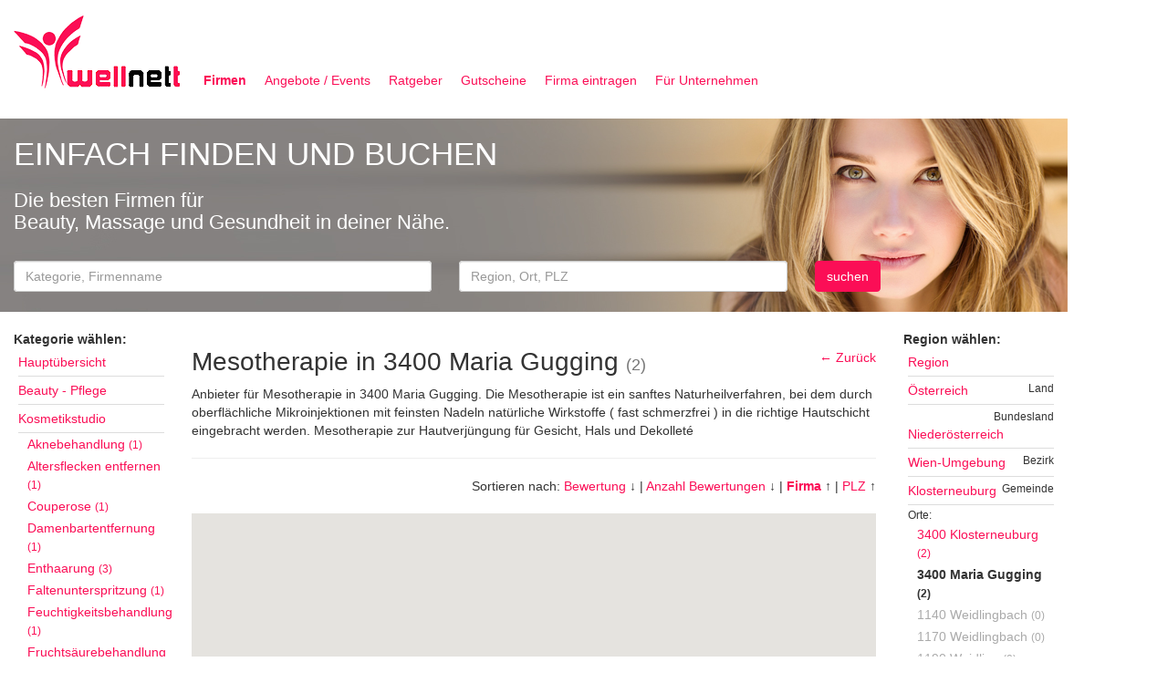

--- FILE ---
content_type: text/html; charset=UTF-8
request_url: https://www.wellnett.at/wn/firmen/kategorie/mesotherapie/region/3400-maria-gugging/
body_size: 6836
content:
<!DOCTYPE html><!-- //-->
<html lang="de">
  <head>
      <meta charset="utf-8">
      <!--[if IE ]>
      <meta http-equiv="X-UA-Compatible" content="IE=edge,chrome=1">
      <![endif]-->

    <meta name="viewport" content="width=device-width, initial-scale=1">

    <meta name="keywords" content="3400,Maria,Nadeln,Gugging.,und,richtige,Gugging,oberflächliche,Mesotherapie,Wirkstoffe,durch,eingebracht,Hautschicht,ein,für,zur,schmerzfrei,Mesotherapie,sanftes,Mikroinjektionen,Anbieter,Maria,dem,fast,in,feinsten,Die,Hautverjüngung,Mesotherapie,die" />
    <meta name="description" content="Anbieter für Mesotherapie in 3400 Maria Gugging. Schnell und einfach. Umfangreiche Informationen, Angebote, Erfahrungsberichte, Bilder, und Gutscheine auf well">

    <meta name="robots" content="NOODP">

    <title>Mesotherapie in 3400 Maria Gugging | wellnett</title>

    <link rel="icon" href="/img/favicon.ico" type="image/x-icon" />

    <link rel="canonical" href="https://www.wellnett.at/wn/firmen/kategorie/mesotherapie/region/3400-maria-gugging/" >

    <link href="/css/bootstrap.min.css" rel="stylesheet">

   <!-- IE10 viewport hack for Surface/desktop Windows 8 bug -->
   <link href="/css/ie10-viewport-bug-workaround.css" rel="stylesheet">

   <link href="/css/jquery.fancybox.css" rel="stylesheet">

   <link href="/css/select2.min.css" rel="stylesheet">

   <link href="/css/bootstrap-datetimepicker.min.css" rel="stylesheet">

   <link href="/css/fullcalendar.min.css" rel="stylesheet">
   <link href="/css/fullcalendar.print.css" rel="stylesheet" media="print">

   <link href="/css/wellnett.css" rel="stylesheet">

    <!--[if lt IE 9]>
      <script src="/js/html5shiv.min.js"></script>
      <script src="/js/respond.min.js"></script>
    <![endif]-->

    <script src="/js/jquery-2.2.1.min.js"></script>
    <script src="/js/bootstrap.min.js"></script>
    <!-- IE10 viewport hack for Surface/desktop Windows 8 bug -->
    <script src="/js/ie10-viewport-bug-workaround.js"></script>

    <script src="/js/validator.min.js"></script>

    <script src="/js/typeahead.bundle.patched.js"></script>

    <script src="/js/jquery.fancybox.pack.js"></script>

    <script src="/js/select2.full.min.js"></script>
    <script src="/js/select2.de.js"></script>

    <script src="/js/moment-with-locales.min.js"></script>

    <script src="/js/bootstrap-datetimepicker.min.js"></script>

    <script src="/js/fullcalendar.min.js"></script>
    <script src="/js/fullcalendar.de.js"></script>

    <script src="/js/wellnett.js"></script>

    <script>

      moment.locale('de');

      (function(i,s,o,g,r,a,m){i['GoogleAnalyticsObject']=r;i[r]=i[r]||function(){
      (i[r].q=i[r].q||[]).push(arguments)},i[r].l=1*new Date();a=s.createElement(o),
      m=s.getElementsByTagName(o)[0];a.async=1;a.src=g;m.parentNode.insertBefore(a,m)
      })(window,document,'script','https://www.google-analytics.com/analytics.js','ga');

      ga('create', 'UA-77911072-1', 'auto');
      ga('send', 'pageview');

    </script>
  </head>
  <body>
<nav id="navtop" class="navbar navbar-default">
<div class="container-fluid">
  <div class="navbar-header">
     <button type="button" class="navbar-toggle collapsed" data-toggle="collapse" data-target="#navbar" aria-expanded="false" aria-controls="navbar">
      <span class="sr-only">Navigation</span>
      <span class="icon-bar"></span>
      <span class="icon-bar"></span>
      <span class="icon-bar"></span>
     </button>
     <a class="navbar-brand" href="/">
        <img class="hidden-xs" src="/img/wellnett-at-logo.png" class="img-responsive" width="183" height="86" border="0" alt="Logo wellnett" title="Logo wellnett" />
        <img class="visible-xs" src="/img/wellnett-at-logo-xs.png" class="img-responsive" width="106" height="50" border="0" alt="Logo wellnett" title="Logo wellnett" />
     </a>
  </div>
  <div id="navbar" class="collapse navbar-collapse">
     <ul class="nav navbar-nav">
      <li class="active"><a href="/wn/firmen/kategorie/mesotherapie/region/3400-maria-gugging/">Firmen</a></li>
      <li><a href="/wn/angebote-events/kategorie/mesotherapie/region/3400-maria-gugging/">Angebote / Events</a></li>
      <li><a href="/wn/ratgeber/kategorie/mesotherapie/region/3400-maria-gugging/">Ratgeber</a></li>
      <li><a href="https://ongus.com/wellnett-gutscheine" target="_gutscheine">Gutscheine</a></li>
      <li><a href="/wn/firma-eintragen/">Firma eintragen</a></li>
      <li><a href="/wn/fuer-unternehmen/">F&uuml;r Unternehmen</a></li>
     </ul>
    </div><!-- /.nav-collapse -->
</div><!-- /.container -->
</nav><!-- /.navbar -->

   <div id="toTop" class="btn btn-purple"><span class="glyphicon glyphicon-chevron-up"></span></div>

   <div id="main" class="container">

<div id="search-xs" class="visible-xs row">
   <div id="searchformdiv-xs" class="col-xs-12">
      <form id="searchform-xs" role="form" action="/wn/firmen/kategorie/mesotherapie/region/3400-maria-gugging/" method="post">
         <input type="hidden" name="form" value="search" />
         <input type="hidden" name="f_module" value="firmen" />

         <div id="searchform-xs_catreg">
            <div class="row">
               <div class="col-xs-9">
                  <input type="hidden" id="f_kategorie-xs" name="f_kategorie" value="" />
                  <input type="hidden" id="f_search_company-xs" name="f_search_company" value="" />
                  <input type="text" class="form-control typeahead" id="ft_kategorie-xs" name="ft_kategorie" placeholder="Kategorie, Firmenname" />
               </div>
               <div class="col-xs-9">
                  <input type="hidden" id="f_region-xs" name="f_region" value="" />
                  <input type="text" class="form-control typeahead" id="ft_region-xs" name="ft_region" placeholder="Region, Ort, PLZ" />
               </div>
            </div>
         </div>

         <div class="row">
            <div class="col-xs-2">
               <button style="display: block;" class="btn btn-purple" type="submit">suchen</button>
            </div>
            <div class="col-xs-7 text-right">
               <h1>EINFACH FINDEN UND BUCHEN</h1>
            </div>
         </div>

      </form>
   </div>
</div>
<div id="search" class="hidden-xs row">
   <div id="searchformdiv" class="col-sm-12">
      <form id="searchform" role="form" action="/wn/firmen/kategorie/mesotherapie/region/3400-maria-gugging/" method="post">
         <input type="hidden" name="form" value="search" />
         <input type="hidden" name="f_module" value="firmen" />

         <div class="row">
            <div class="col-sm-12">
               <h1>EINFACH FINDEN UND BUCHEN</h1>
               <h2>
                  Die besten Firmen f&uuml;r<br/>
                  Beauty, Massage und Gesundheit in deiner N&auml;he.
               </h2><br/>
            </div>
         </div>

         <div class="row">

            <div class="col-sm-5">
               <input type="hidden" id="f_kategorie" name="f_kategorie" value="" />
               <input type="hidden" id="f_search_company" name="f_search_company" value="" />
               <input type="text" class="form-control typeahead" id="ft_kategorie" name="ft_kategorie" placeholder="Kategorie, Firmenname" />
            </div>
            <div class="col-sm-4">
               <input type="hidden" id="f_region" name="f_region" value="" />
               <input type="text" class="form-control typeahead" id="ft_region" name="ft_region" placeholder="Region, Ort, PLZ" />
            </div>

            <div class="col-sm-2">
               <button style="display: block;" class="btn btn-purple" type="submit">suchen</button>
            </div>
         </div>

      </form>
   </div>
</div>


<script type="text/javascript">
<!--
$(function() {

   var companies = new Bloodhound({
      datumTokenizer: Bloodhound.tokenizers.whitespace,
      queryTokenizer: Bloodhound.tokenizers.whitespace,
      remote: {
         url: '/wn/suche-firmen/kategorie/mesotherapie/region/3400-maria-gugging/%QUERY/',
         wildcard: '%QUERY'
      },
   });

   var categories = new Bloodhound({
      datumTokenizer: Bloodhound.tokenizers.whitespace,
      queryTokenizer: Bloodhound.tokenizers.whitespace,
      remote: {
         url: '/wn/suche-kategorie/kategorie/mesotherapie/region/3400-maria-gugging/%QUERY/',
         wildcard: '%QUERY'
      },
   });

   $('#ft_kategorie,#ft_kategorie-xs').typeahead({
      hint: true,
      highlight: true,
      minLength: 1
   }, {
      name: 'categories',
      display: 'name',
      source: categories,
      templates: {
         header: '<h4 class="tt-suggestion-group">Kategorien</h4>',
         empty: [
          '<h4 class="tt-suggestion-group">Kategorien</h4>',
          '<div class="typeahead-empty-message">',
            'Keine Kategorie gefunden',
          '</div>'
       ].join('\n'),
      },
      limit: 50
   }, {
      name: 'companies',
      display: 'name',
      source: companies,
      limit: 50,
      templates: {
         header: '<h4 class="tt-suggestion-group">gesucht wird ab Mesotherapie in 3400 Maria Gugging</h4>',
         empty: [
          '<h4 class="tt-suggestion-group">gesucht wird ab Mesotherapie in 3400 Maria Gugging</h4>',
          '<div class="typeahead-empty-message">',
            'Keine Firma gefunden',
          '</div>'
        ].join('\n'),
        suggestion: function(data) {
          return '<div>' + data.name + ' (' + data.address + ')' + '</div>';
         }
      }
   }).bind("typeahead:selected", function(obj, datum, name) {

      if (datum.type == 'category') {
         $('[name="f_kategorie"]').val(datum.id);
      }
      if (datum.type == 'data') {
         $('[name="f_module"]').val('suche-firma');
         $('[name="f_search_company"]').val(datum.name);
         obj.target.form.submit();
      }
   });

   var regions_bdl = new Bloodhound({
      datumTokenizer: Bloodhound.tokenizers.whitespace,
      queryTokenizer: Bloodhound.tokenizers.whitespace,
      remote: {
         url: '/wn/suche-region/kategorie/mesotherapie/region/3400-maria-gugging/3/%QUERY/',
         wildcard: '%QUERY'
      },
   });
   var regions_bez = new Bloodhound({
      datumTokenizer: Bloodhound.tokenizers.whitespace,
      queryTokenizer: Bloodhound.tokenizers.whitespace,
      remote: {
         url: '/wn/suche-region/kategorie/mesotherapie/region/3400-maria-gugging/4/%QUERY/',
         wildcard: '%QUERY'
      },
   });
   var regions_gem = new Bloodhound({
      datumTokenizer: Bloodhound.tokenizers.whitespace,
      queryTokenizer: Bloodhound.tokenizers.whitespace,
      remote: {
         url: '/wn/suche-region/kategorie/mesotherapie/region/3400-maria-gugging/5/%QUERY/',
         wildcard: '%QUERY'
      },
   });
   var regions_ort = new Bloodhound({
      datumTokenizer: Bloodhound.tokenizers.whitespace,
      queryTokenizer: Bloodhound.tokenizers.whitespace,
      remote: {
         url: '/wn/suche-region/kategorie/mesotherapie/region/3400-maria-gugging/6/%QUERY/',
         wildcard: '%QUERY'
      },
   });

   $('#ft_region,#ft_region-xs').typeahead({
      hint: true,
      highlight: true,
      minLength: 1
   }, {
      name: 'regions_bdl',
      display: 'name',
      source: regions_bdl,
      templates: { header: '<h4 class="tt-suggestion-group">Bundesl&auml;nder</h4>' },
      limit: 50
   }, {
      name: 'regions_bez',
      display: 'name',
      source: regions_bez,
      templates: { header: '<h4 class="tt-suggestion-group">Bezirke</h4>' },
      limit: 50
   }, {
      name: 'regions_gem',
      display: 'name',
      source: regions_gem,
      templates: { header: '<h4 class="tt-suggestion-group">Gemeinden</h4>' },
      limit: 50
   }, {
      name: 'regions_ort',
      display: 'name',
      source: regions_ort,
      templates: { header: '<h4 class="tt-suggestion-group">Orte</h4>' },
      limit: 50
   }).bind("typeahead:selected", function(obj, datum, name) {
      $('[name="f_region"]').val(datum.id);
   });

});
//-->
</script>
      <br />
      <div class="row">
<div class="visible-xs" >
   <div id="sidebar-theme-xs" class="slide-out-div">
      <a href="javascript:void(0);" id="sidebar-theme-xs-close"><span class="glyphicon glyphicon-remove-circle" style="position:absolute; left: 5px; top: 5px;"></span></a>
      <div class="slide-out-div-inner">
         <a class="handle-theme" href="javascript:void(0);"><span class="glyphicon glyphicon-chevron-right"></span> Themen</a>
         <div class="slide-out-content"></div>
      </div>
   </div>
</div>

<script type="text/javascript">
<!--
$(function() {
    $('#sidebar-theme-xs').tabSlideOut({
        tabHandle: '.handle-theme',
        tabWidth: '80px',
        tabHeight: '24px',
        tabLocation: 'left',
        speed: 300,
        contentElement: '#sidebar-theme',
        closeButton: '#sidebar-theme-xs-close'
   });
});
//-->
</script>
<div class="col-sm-2 hidden-xs" id="sidebar-theme" >
   <b>Kategorie w&auml;hlen:</b><br />
<ul class="navtheme"><li><a href="/wn/firmen/kategorie/hauptuebersicht/region/3400-maria-gugging/">Hauptübersicht</a></li></ul><ul class="navtheme"><li><a href="/wn/firmen/kategorie/beauty-pflege/region/3400-maria-gugging/">Beauty - Pflege</a></li></ul><ul class="navtheme"><li><a href="/wn/firmen/kategorie/kosmetikstudio/region/3400-maria-gugging/">Kosmetikstudio</a></li></ul>        <ul class="navthemesub">
<li><a href="/wn/firmen/kategorie/aknebehandlung/region/3400-maria-gugging/">Aknebehandlung <small>(1)</small></a></li><li><a href="/wn/firmen/kategorie/altersflecken-entfernen/region/3400-maria-gugging/">Altersflecken entfernen <small>(1)</small></a></li><li><a href="/wn/firmen/kategorie/couperose/region/3400-maria-gugging/">Couperose <small>(1)</small></a></li><li><a href="/wn/firmen/kategorie/damenbartentfernung/region/3400-maria-gugging/">Damenbartentfernung <small>(1)</small></a></li><li><a href="/wn/firmen/kategorie/enthaarung/region/3400-maria-gugging/">Enthaarung <small>(3)</small></a></li><li><a href="/wn/firmen/kategorie/faltenunterspritzung/region/3400-maria-gugging/">Faltenunterspritzung <small>(1)</small></a></li><li><a href="/wn/firmen/kategorie/feuchtigkeitsbehandlung/region/3400-maria-gugging/">Feuchtigkeitsbehandlung <small>(1)</small></a></li><li><a href="/wn/firmen/kategorie/fruchtsaeurebehandlung/region/3400-maria-gugging/">Fruchtsäurebehandlung <small>(1)</small></a></li><li><a href="/wn/firmen/kategorie/gesichtsbehandlung/region/3400-maria-gugging/">Gesichtsbehandlung <small>(3)</small></a></li><li><a href="/wn/firmen/kategorie/haut-und-haar-mikroskopie/region/3400-maria-gugging/">Haut und Haar Mikroskopie <small>(1)</small></a></li><li><a href="/wn/firmen/kategorie/koerperbehandlung/region/3400-maria-gugging/">Körperbehandlung <small>(2)</small></a></li><li><a href="/wn/firmen/kategorie/maennerkosmetik/region/3400-maria-gugging/">Männerkosmetik <small>(2)</small></a></li><li><b>Mesotherapie <small>(2)</small></b></li><li><a href="/wn/firmen/kategorie/microdermabrasion/region/3400-maria-gugging/">Microdermabrasion <small>(2)</small></a></li><li><a href="/wn/firmen/kategorie/pedikuere/region/3400-maria-gugging/">Pediküre <small>(2)</small></a></li><li><a href="/wn/firmen/kategorie/permanent-make-up/region/3400-maria-gugging/">Permanent Make Up <small>(1)</small></a></li><li><a href="/wn/firmen/kategorie/radiofrequenzbehandlung/region/3400-maria-gugging/">Radiofrequenzbehandlung <small>(1)</small></a></li><li><a href="/wn/firmen/kategorie/typberatung/region/3400-maria-gugging/">Typberatung <small>(1)</small></a></li><li><a href="/wn/firmen/kategorie/wimpernverlaengerung/region/3400-maria-gugging/">Wimpernverlängerung <small>(2)</small></a></li><li><a href="/wn/firmen/kategorie/cryolift/region/3400-maria-gugging/" rel="nofollow">Cryolift <small>(0)</small></a></li><li><a href="/wn/firmen/kategorie/endermologie/region/3400-maria-gugging/" rel="nofollow">Endermologie <small>(0)</small></a></li><li><a href="/wn/firmen/kategorie/haarentfernung/region/3400-maria-gugging/" rel="nofollow">Haarentfernung <small>(0)</small></a></li><li><a href="/wn/firmen/kategorie/hormontherapie/region/3400-maria-gugging/" rel="nofollow">Hormontherapie <small>(0)</small></a></li><li><a href="/wn/firmen/kategorie/jet-peel/region/3400-maria-gugging/" rel="nofollow">Jet Peel <small>(0)</small></a></li><li><a href="/wn/firmen/kategorie/lipomassage/region/3400-maria-gugging/" rel="nofollow">Lipomassage <small>(0)</small></a></li><li><a href="/wn/firmen/kategorie/microneedling/region/3400-maria-gugging/" rel="nofollow">Microneedling <small>(0)</small></a></li><li><a href="/wn/firmen/kategorie/sauerstofflifting/region/3400-maria-gugging/" rel="nofollow">Sauerstofflifting <small>(0)</small></a></li><li><a href="/wn/firmen/kategorie/spray-tanning/region/3400-maria-gugging/" rel="nofollow">Spray Tanning <small>(0)</small></a></li><li><a href="/wn/firmen/kategorie/ultraschall-behandlung/region/3400-maria-gugging/" rel="nofollow">Ultraschall Behandlung <small>(0)</small></a></li><li><a href="/wn/firmen/kategorie/zahnaufhellung/region/3400-maria-gugging/" rel="nofollow">Zahnaufhellung <small>(0)</small></a></li>        </ul>
</div>
<div class="col-xs-12 col-sm-8">
    <div>
       <div class="pull-right">
          <a href="javascript: history.back();">&larr; Zurück</a>
      </div>
      <h1>
    Mesotherapie in 3400 Maria Gugging <small>(2)</small>       </h1>
    Anbieter für Mesotherapie in 3400 Maria Gugging. Die Mesotherapie ist ein sanftes Naturheilverfahren, bei dem durch oberflächliche Mikroinjektionen mit feinsten Nadeln natürliche Wirkstoffe ( fast schmerzfrei ) in die richtige Hautschicht eingebracht werden. Mesotherapie zur Hautverjüngung für Gesicht, Hals und Dekolleté    </div>
    <hr/>
     <div class="row">
        <div class="col-sm-12 text-right">
           Sortieren nach:
           <a  href="/wn/firmen/kategorie/mesotherapie/region/3400-maria-gugging/sortierung/-rating_avg/">Bewertung</a> &darr; |
           <a  href="/wn/firmen/kategorie/mesotherapie/region/3400-maria-gugging/sortierung/-rating_cnt/">Anzahl Bewertungen</a> &darr; |
           <a style="font-weight: bold;"  href="/wn/firmen/kategorie/mesotherapie/region/3400-maria-gugging/sortierung/-title/">Firma</a> &uarr; |
           <a  href="/wn/firmen/kategorie/mesotherapie/region/3400-maria-gugging/sortierung/plz/">PLZ</a> &uarr;
        </div>
     </div>

     <br/>

     <div class="row">
        <div class="col-sm-12">

           <div id="map_canvas"></div>
               <script>

                  var map;
                 function initMap() {

                    var bounds = new google.maps.LatLngBounds();
                    var mapOptions = {
                        mapTypeId: 'roadmap'
                    };

                    map = new google.maps.Map(document.getElementById("map_canvas"), mapOptions);

                    var markers = [['<a href="/wn/firmen/kategorie/mesotherapie/kosmetik-plessl-klosterneuburg/">Kosmetik Plessl - Klosterneuburg</a><br />Rathausplatz 16<br />3400 Klosterneuburg', 48.30564270, 16.32536970],['<a href="/wn/firmen/kategorie/mesotherapie/studio-marianne-beauty-wellnesszentrum-podologiezentrum-2/">STUDIO MARIANNE   Beauty & Wellnesszentrum   Podologiezentrum</a><br />Kierlingerstraße 12/14<br />3400 Klosterneuburg', 48.30747420, 16.32022910]];
                    var infoWindow = new google.maps.InfoWindow(), marker, i;

                    for( i = 0; i < markers.length; i++ ) {
                       if (markers[i][1] && markers[i][2]) {

                          var position = new google.maps.LatLng(markers[i][1], markers[i][2]);
                          bounds.extend(position);
                          marker = new google.maps.Marker({
                             position: position,
                             map: map,
                             title: markers[i][0],
                             icon: 'https://chart.googleapis.com/chart?chst=d_map_pin_letter&chld=' + (i+1) + '|FB4E86|000000',
                             zIndex: markers.length-i
                          });

                          google.maps.event.addListener(marker, 'click', (function(marker, i) {
                             return function() {
                                  infoWindow.setContent('<div class="info_content"><p>'+markers[i][0]+'</p></div>');
                                  infoWindow.open(map, marker);
                             }
                          })(marker, i));
                       }
                    }
                  map.fitBounds(bounds);
                  map.panToBounds(bounds);
                 }
               </script>

        </div>
     </div>

     <br />
     <div class="row">


<div class="col-lg-12">
   <div class="entry1">
     <div class="row">
        <div class="visible-xs col-xs-12" style="font-size: 1.5em;">
           1        </div>
         <div class="hidden-xs col-sm-1 col-lg-1 text-right" style="font-size: 1.5em;">
            1         </div>
         <div class="col-xs-12 col-sm-11 col-lg-2">
<img class="img-responsive" src="/img/data/c81e728d9d4c2f636f067f89cc14862c/9407c826d8e3c07ad37cb2d13d1cb641/logo-plessl.png" style="max-width: 100px;" alt="Kosmetik Plessl - Klosterneuburg" title="Kosmetik Plessl - Klosterneuburg" style="max-width: 100px;"/>         </div>
         <div class="col-xs-12 col-sm-11 col-sm-offset-1 col-lg-offset-0 col-lg-9">
            <div class="pull-right">
Premiumpaket<br/><br/><a class="pull-right btn btn-sm btn-default btn-purple" href="/wn/firmen/kategorie/mesotherapie/kosmetik-plessl-klosterneuburg/#appointment" alt="Terminanfrage" title="Terminanfrage"><span class="glyphicon glyphicon-time"></span> Terminanfrage</a>            </div>
            <p>
<span class="glyphicon glyphicon-star"></span><span class="glyphicon glyphicon-star"></span><span class="glyphicon glyphicon-star"></span><span class="glyphicon glyphicon-star"></span><span class="glyphicon glyphicon-star"></span>               (1)
            </p>
            <p><b><a href="/wn/firmen/kategorie/mesotherapie/kosmetik-plessl-klosterneuburg/">Kosmetik Plessl - Klosterneuburg</a></b></p>
            <p>Rathausplatz 16, 3400 Klosterneuburg<br />
            <a href='callto:06602543200'>0660 2543200</a></p>
            <p>Kosmetik, Anti-Aging, Fußpflege, Massage, Nageldesign, Bodywrapping, Cellulitebehandlung, Haarentfernung, Harzen,</p>
         </div>
      </div>
   </div>
</div>
<div class="col-lg-12">
   <div class="entry1">
     <div class="row">
        <div class="visible-xs col-xs-12" style="font-size: 1.5em;">
           2        </div>
         <div class="hidden-xs col-sm-1 col-lg-1 text-right" style="font-size: 1.5em;">
            2         </div>
         <div class="col-xs-12 col-sm-11 col-lg-2">
<img class="img-responsive" src="/img/data/c81e728d9d4c2f636f067f89cc14862c/dbd22ba3bd0df8f385bdac3e9f8be207/logo_beauty_u_wellness_marianne_lusig.jpg" style="max-width: 100px;" alt="STUDIO MARIANNE   Beauty & Wellnesszentrum   Podologiezentrum" title="STUDIO MARIANNE   Beauty & Wellnesszentrum   Podologiezentrum" style="max-width: 100px;"/>         </div>
         <div class="col-xs-12 col-sm-11 col-sm-offset-1 col-lg-offset-0 col-lg-9">
            <div class="pull-right">
Premiumpaket<br/><br/><a class="pull-right btn btn-sm btn-default btn-purple" href="/wn/firmen/kategorie/mesotherapie/studio-marianne-beauty-wellnesszentrum-podologiezentrum-2/#appointment" alt="Terminanfrage" title="Terminanfrage"><span class="glyphicon glyphicon-time"></span> Terminanfrage</a>            </div>
            <p>
<span class="glyphicon glyphicon-star-empty"></span><span class="glyphicon glyphicon-star-empty"></span><span class="glyphicon glyphicon-star-empty"></span><span class="glyphicon glyphicon-star-empty"></span><span class="glyphicon glyphicon-star-empty"></span>               (0)
            </p>
            <p><b><a href="/wn/firmen/kategorie/mesotherapie/studio-marianne-beauty-wellnesszentrum-podologiezentrum-2/">STUDIO MARIANNE   Beauty & Wellnesszentrum   Podologiezentrum</a></b></p>
            <p>Kierlingerstraße 12/14, 3400 Klosterneuburg<br />
            <a href='callto:0224320420'>02243 20 420</a></p>
            <p>Marianne Hofstätter bringt mehr als 25 Jahre Erfahrung in ihr Gesundheits- und Schönheitsinstitut ein. Die stellvertretende Innungsmeisterin hat in den Berufen der Kosmetik, Massage und Fußpflege die Meister- und Befähigungsprüfungen abgelegt.</p>
         </div>
      </div>
   </div>
</div>
     </div><!--/row content -->

<script async defer src="https://maps.googleapis.com/maps/api/js?key=AIzaSyBcyDLAuwb5XnPFc8B_CKovPQbF6opTR-o&callback=initMap"></script>
</div><div class="visible-xs">
   <div id="sidebar-region-xs" class="slide-out-div">
      <a href="javascript:void(0);" id="sidebar-region-xs-close"><span class="glyphicon glyphicon-remove-circle" style="position:absolute; right: 15px; top: 5px;"></span></a>
      <div class="slide-out-div-inner">
         <a class="handle-region" href="javascript:void(0);">&nbsp;Regionen <span class="glyphicon glyphicon-chevron-left"></span></a>
         <div class="slide-out-content"></div>
      </div>
   </div>
</div>

<script type="text/javascript">
<!--
$(function() {
   $('#sidebar-region-xs').tabSlideOut({
      tabHandle: '.handle-region',
      tabWidth: '90px',
      tabHeight: '24px',
      tabLocation: 'right',
      speed: 300,
      contentElement: '#sidebar-region',
      closeButton: '#sidebar-region-xs-close'
  });
});
//-->
</script>

<div class="col-sm-2 hidden-xs" id="sidebar-region">
<b>Region w&auml;hlen:</b><br />
<ul class="navregion"><li><a href="/wn/firmen/kategorie/mesotherapie/region/region/">Region</a></li></ul><ul class="navregion"><li><small class="pull-right">Land</small><a href="/wn/firmen/kategorie/mesotherapie/region/oesterreich/">Österreich</a></li></ul><ul class="navregion"><li><small class="pull-right">Bundesland</small><a href="/wn/firmen/kategorie/mesotherapie/region/niederoesterreich/">Niederösterreich</a></li></ul><ul class="navregion"><li><small class="pull-right">Bezirk</small><a href="/wn/firmen/kategorie/mesotherapie/region/wien-umgebung/">Wien-Umgebung</a></li></ul><ul class="navregion"><li><small class="pull-right">Gemeinde</small><a href="/wn/firmen/kategorie/mesotherapie/region/klosterneuburg/">Klosterneuburg</a></li></ul><ul class="navregionsub"><small style="margin-left: -10px;">Orte:</small><br/><div class="sidebar-region-inner" data-start="1"><li><a href="/wn/firmen/kategorie/mesotherapie/region/3400-klosterneuburg/">3400 Klosterneuburg <small>(2)</small></a></li><li><b>3400 Maria Gugging <small>(2)</small></b></li><li><a href="/wn/firmen/kategorie/mesotherapie/region/1140-weidlingbach/" rel="nofollow">1140 Weidlingbach <small>(0)</small></a></li><li><a href="/wn/firmen/kategorie/mesotherapie/region/1170-weidlingbach/" rel="nofollow">1170 Weidlingbach <small>(0)</small></a></li><li><a href="/wn/firmen/kategorie/mesotherapie/region/1190-weidling/" rel="nofollow">1190 Weidling <small>(0)</small></a></li><li><a href="/wn/firmen/kategorie/mesotherapie/region/3400-kierling/" rel="nofollow">3400 Kierling <small>(0)</small></a></li><li><a href="/wn/firmen/kategorie/mesotherapie/region/3400-kritzendorf/" rel="nofollow">3400 Kritzendorf <small>(0)</small></a></li><li><a href="/wn/firmen/kategorie/mesotherapie/region/3400-weidling/" rel="nofollow">3400 Weidling <small>(0)</small></a></li><li><a href="/wn/firmen/kategorie/mesotherapie/region/3400-weidlingbach/" rel="nofollow">3400 Weidlingbach <small>(0)</small></a></li><li><a href="/wn/firmen/kategorie/mesotherapie/region/3413-kierling/" rel="nofollow">3413 Kierling <small>(0)</small></a></li><li><a href="/wn/firmen/kategorie/mesotherapie/region/3420-klosterneuburg/" rel="nofollow">3420 Klosterneuburg <small>(0)</small></a></li><li><a href="/wn/firmen/kategorie/mesotherapie/region/3420-kritzendorf/" rel="nofollow">3420 Kritzendorf <small>(0)</small></a></li><li><a href="/wn/firmen/kategorie/mesotherapie/region/3421-hoeflein-an-der-donau/" rel="nofollow">3421 Höflein an der Donau <small>(0)</small></a></li></div></ul></div>
<script type="text/javascript">
<!--

$(function() {


   $('a[class^="region-nav-"]').click(function(e) {

      if ($(this).hasClass('region-nav-prev')) var newpage = parseInt($('.sidebar-region-inner').attr('data-start'))-1;
      if ($(this).hasClass('region-nav-next')) var newpage = parseInt($('.sidebar-region-inner').attr('data-start'))+1;

      $('.sidebar-region-inner').html('');
      $('.sidebar-region-inner').append(eval('reg_page_'+newpage));
      $('.sidebar-region-inner').attr('data-start', newpage);

      if (newpage < 1) $('.region-nav-next').show(); else $('.region-nav-next').hide();
      if (newpage > 1) $('.region-nav-prev').show(); else $('.region-nav-prev').hide();

      return false;
   });

});

//-->
</script>
      </div><!--/row-->
   </div><!--/#main .container-->

<div id="stickyad">
   <div id="gads" style="display:none;">
      <!-- wellnett-responsive -->
      <ins class="adsbygoogle"
           style="display:block"
           data-ad-client="ca-pub-4734013248390173"
           data-ad-slot="5698917502"
           data-ad-format="auto"></ins>
   </div>
</div>

<script type="text/javascript">
<!--
$(function() {

   var s = $("#stickyad");
    var pos = s.position();
    $(window).scroll(function() {
        var windowpos = $(window).scrollTop();
        if (windowpos >= 120) {
            s.addClass("stickyad");
        } else {
            s.removeClass("stickyad");
        }
    });

    if (window.localStorage) {
       var wnLoc = localStorage.getItem('Location');
       var now = new Date().getTime();

       if (wnLoc != null) {

          /* reset after 120 min */
          if (parseInt((now-wnLoc)/1000/60) > 120) {

             localStorage.removeItem('LocationID');
             localStorage.removeItem('LocationName');
             localStorage.removeItem('LocationSlug');
             localStorage.removeItem('Location');
             wnLoc = localStorage.getItem('Location');
          }
       }
       if (wnLoc == null) {
          if (navigator.geolocation) {

             navigator.geolocation.getCurrentPosition(function(position){

                localStorage.setItem('LocationName', '');
                localStorage.setItem('Location', new Date().getTime());

                $.get('/wn/suche-latlon/'+position.coords.latitude+'/'+position.coords.longitude+'/', function(data) {
                   if (data) {

                      localStorage.setItem('LocationID', data.id);
                      localStorage.setItem('LocationName', data.name);
                      localStorage.setItem('LocationSlug', data.slug);

                      location.href = '/wn/firmen/kategorie/mesotherapie/region/'+localStorage.getItem('LocationSlug');
                   }
                });

             }, function(err){

             }, {
               enableHighAccuracy: true,
               timeout: 10000,
               maximumAge: 0
            });
          }

       } else {

         if ( '3400-maria-gugging' == localStorage.getItem('LocationSlug') ) {

            $('[name="f_region"]').val(localStorage.getItem('LocationID'));
            $('[name="ft_region"]').val(localStorage.getItem('LocationName'));
         }
       }
    }

});

//-->
</script>

<nav id="navbottom" class="navbar navbar-default">
 <div class="container-fluid">
  <div class="navbar-header">
     <button type="button" class="navbar-toggle collapsed" data-toggle="collapse" data-target="#navbar2" aria-expanded="false" aria-controls="navbar">
      <span class="sr-only">Toggle navigation</span>
      <span class="icon-bar"></span>
      <span class="icon-bar"></span>
      <span class="icon-bar"></span>
     </button>
     <a class="navbar-brand" href="#">wellnett 2016</a>
  </div>
  <div id="navbar2" class="collapse navbar-collapse navbar-right">
     <ul class="nav navbar-nav">
      <li><a href="/wn/impressum/">Impressum</a></li>
      <li><a href="/wn/agbs-und-datenschutz/">AGB´s und Datenschutz</a></li>
      <li><a href="/wn/fuer-unternehmen/">F&uuml;r Unternehmen</a></li>
      <li><a href="/wn/anmeldung/">Anmelden</a></li>
      <li>&nbsp;&nbsp;&nbsp;&nbsp;&nbsp;&nbsp;&nbsp;&nbsp;&nbsp;</li>
     </ul>
  </div><!-- /.nav-collapse -->
 </div><!-- /.container -->
</nav><!-- /.navbar -->
      <script type="text/javascript" src="https://s7.addthis.com/js/300/addthis_widget.js#pubid=ra-57aae98fe806612f"></script>

      <script async defer src="https://pagead2.googlesyndication.com/pagead/js/adsbygoogle.js"></script>

   </body>
</html>
<!-- page loaded in 0.04792 ms //-->

--- FILE ---
content_type: text/plain
request_url: https://www.google-analytics.com/j/collect?v=1&_v=j102&a=2140119859&t=pageview&_s=1&dl=https%3A%2F%2Fwww.wellnett.at%2Fwn%2Ffirmen%2Fkategorie%2Fmesotherapie%2Fregion%2F3400-maria-gugging%2F&ul=en-us%40posix&dt=Mesotherapie%20in%203400%20Maria%20Gugging%20%7C%20wellnett&sr=1280x720&vp=1280x720&_u=IEBAAEABAAAAACAAI~&jid=476432541&gjid=304290019&cid=1161080548.1768504776&tid=UA-77911072-1&_gid=587518638.1768504776&_r=1&_slc=1&z=168223536
body_size: -450
content:
2,cG-QN22C85KY9